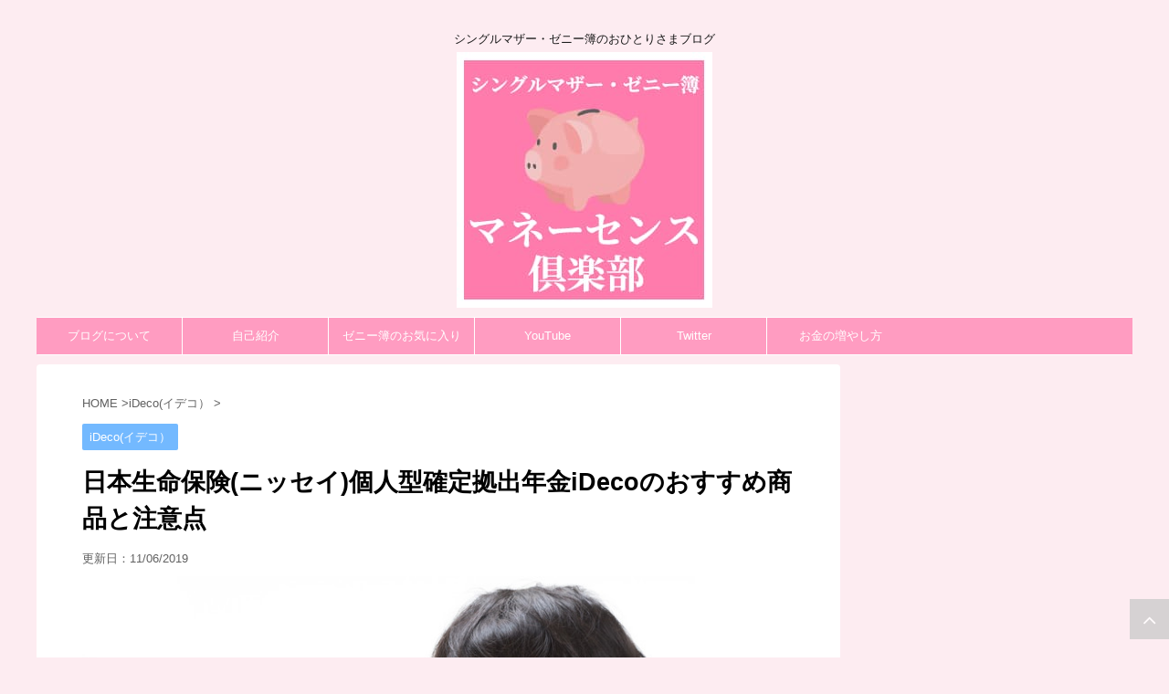

--- FILE ---
content_type: text/html; charset=UTF-8
request_url: https://www.money-sense.club/nissay/
body_size: 13172
content:
﻿<!DOCTYPE html> <!--[if lt IE 7]><html class="ie6" dir="ltr" lang="ja" prefix="og: https://ogp.me/ns#"> <![endif]--> <!--[if IE 7]><html class="i7" dir="ltr" lang="ja" prefix="og: https://ogp.me/ns#"> <![endif]--> <!--[if IE 8]><html class="ie" dir="ltr" lang="ja" prefix="og: https://ogp.me/ns#"> <![endif]--> <!--[if gt IE 8]><!--><html dir="ltr" lang="ja" prefix="og: https://ogp.me/ns#"> <!--<![endif]--><head prefix="og: http://ogp.me/ns# fb: http://ogp.me/ns/fb# article: http://ogp.me/ns/article#">  <script async src="https://www.googletagmanager.com/gtag/js?id=UA-60397167-7"></script> <script>window.dataLayer = window.dataLayer || [];
  function gtag(){dataLayer.push(arguments);}
  gtag('js', new Date());

  gtag('config', 'UA-60397167-7');</script> <meta charset="UTF-8" ><meta name="viewport" content="width=device-width,initial-scale=1.0,user-scalable=no,viewport-fit=cover"><meta name="format-detection" content="telephone=no" ><script data-cfasync="false" id="ao_optimized_gfonts_config">WebFontConfig={google:{families:["Montserrat:400"] },classes:false, events:false, timeout:1500};</script><link rel="alternate" type="application/rss+xml" title="マネーセンス倶楽部 RSS Feed" href="https://www.money-sense.club/feed/" /><link rel="pingback" href="https://www.money-sense.club/xmlrpc.php" > <!--[if lt IE 9]> <script src="https://www.money-sense.club/wp-content/themes/affinger4/js/html5shiv.js"></script> <![endif]--><meta name="description" content="日本生命（ニッセイ）個人型確定拠出年金iDeco（イデコ）で運用する場合は、「DCニッセイ外国株式インデックス」を買いましょう！ インデックス投資信託以外は手数料が高い！ しかも、口座管理費も取られているので手数料だけでかなり損してますよ。" /><meta name="robots" content="max-snippet:-1, max-image-preview:large, max-video-preview:-1" /><meta name="author" content="ゼニー簿"/><link rel="canonical" href="https://www.money-sense.club/nissay/" /><meta name="generator" content="All in One SEO (AIOSEO) 4.9.3" /><meta property="og:locale" content="ja_JP" /><meta property="og:site_name" content="マネーセンス倶楽部" /><meta property="og:type" content="article" /><meta property="og:title" content="日本生命保険(ニッセイ)個人型確定拠出年金iDecoのおすすめ商品と注意点" /><meta property="og:description" content="日本生命（ニッセイ）個人型確定拠出年金iDeco（イデコ）で運用する場合は、「DCニッセイ外国株式インデックス」を買いましょう！ インデックス投資信託以外は手数料が高い！ しかも、口座管理費も取られているので手数料だけでかなり損してますよ。 しかも、口座管理費も取られているので手数料だけでかなり損してますよ。" /><meta property="og:url" content="https://www.money-sense.club/nissay/" /><meta property="fb:app_id" content="195734544225748" /><meta property="fb:admins" content="100014951611040" /><meta property="og:image" content="https://www.money-sense.club/wp-content/uploads/2018/05/ookawa125IMGL3840_TP_V4.jpg" /><meta property="og:image:secure_url" content="https://www.money-sense.club/wp-content/uploads/2018/05/ookawa125IMGL3840_TP_V4.jpg" /><meta property="og:image:width" content="800" /><meta property="og:image:height" content="533" /><meta property="article:published_time" content="2019-01-23T10:55:05+00:00" /><meta property="article:modified_time" content="2019-06-10T23:39:40+00:00" /><meta name="twitter:card" content="summary" /><meta name="twitter:site" content="@MoneySenseClub" /><meta name="twitter:title" content="日本生命保険(ニッセイ)個人型確定拠出年金iDecoのおすすめ商品と注意点" /><meta name="twitter:description" content="日本生命（ニッセイ）個人型確定拠出年金iDeco（イデコ）で運用する場合は、「DCニッセイ外国株式インデックス」を買いましょう！ インデックス投資信託以外は手数料が高い！ しかも、口座管理費も取られているので手数料だけでかなり損してますよ。 しかも、口座管理費も取られているので手数料だけでかなり損してますよ。" /><meta name="twitter:creator" content="@MoneySenseClub" /><meta name="twitter:image" content="https://www.money-sense.club/wp-content/uploads/2018/05/ookawa125IMGL3840_TP_V4.jpg" /> <script type="application/ld+json" class="aioseo-schema">{"@context":"https:\/\/schema.org","@graph":[{"@type":"Article","@id":"https:\/\/www.money-sense.club\/nissay\/#article","name":"\u65e5\u672c\u751f\u547d\u4fdd\u967a(\u30cb\u30c3\u30bb\u30a4)\u500b\u4eba\u578b\u78ba\u5b9a\u62e0\u51fa\u5e74\u91d1iDeco\u306e\u304a\u3059\u3059\u3081\u5546\u54c1\u3068\u6ce8\u610f\u70b9 | \u30de\u30cd\u30fc\u30bb\u30f3\u30b9\u5036\u697d\u90e8","headline":"\u65e5\u672c\u751f\u547d\u4fdd\u967a(\u30cb\u30c3\u30bb\u30a4)\u500b\u4eba\u578b\u78ba\u5b9a\u62e0\u51fa\u5e74\u91d1iDeco\u306e\u304a\u3059\u3059\u3081\u5546\u54c1\u3068\u6ce8\u610f\u70b9","author":{"@id":"https:\/\/www.money-sense.club\/author\/3okuen\/#author"},"publisher":{"@id":"https:\/\/www.money-sense.club\/#person"},"image":{"@type":"ImageObject","url":"https:\/\/www.money-sense.club\/wp-content\/uploads\/2018\/05\/ookawa125IMGL3840_TP_V4.jpg","width":800,"height":533},"datePublished":"2019-01-23T19:55:05+09:00","dateModified":"2019-06-11T08:39:40+09:00","inLanguage":"ja","mainEntityOfPage":{"@id":"https:\/\/www.money-sense.club\/nissay\/#webpage"},"isPartOf":{"@id":"https:\/\/www.money-sense.club\/nissay\/#webpage"},"articleSection":"iDeco(\u30a4\u30c7\u30b3\uff09, \u3044\u3061\u304a\u3057\u8a18\u4e8b"},{"@type":"BreadcrumbList","@id":"https:\/\/www.money-sense.club\/nissay\/#breadcrumblist","itemListElement":[{"@type":"ListItem","@id":"https:\/\/www.money-sense.club#listItem","position":1,"name":"Home","item":"https:\/\/www.money-sense.club","nextItem":{"@type":"ListItem","@id":"https:\/\/www.money-sense.club\/category\/ideco\/#listItem","name":"iDeco(\u30a4\u30c7\u30b3\uff09"}},{"@type":"ListItem","@id":"https:\/\/www.money-sense.club\/category\/ideco\/#listItem","position":2,"name":"iDeco(\u30a4\u30c7\u30b3\uff09","item":"https:\/\/www.money-sense.club\/category\/ideco\/","nextItem":{"@type":"ListItem","@id":"https:\/\/www.money-sense.club\/nissay\/#listItem","name":"\u65e5\u672c\u751f\u547d\u4fdd\u967a(\u30cb\u30c3\u30bb\u30a4)\u500b\u4eba\u578b\u78ba\u5b9a\u62e0\u51fa\u5e74\u91d1iDeco\u306e\u304a\u3059\u3059\u3081\u5546\u54c1\u3068\u6ce8\u610f\u70b9"},"previousItem":{"@type":"ListItem","@id":"https:\/\/www.money-sense.club#listItem","name":"Home"}},{"@type":"ListItem","@id":"https:\/\/www.money-sense.club\/nissay\/#listItem","position":3,"name":"\u65e5\u672c\u751f\u547d\u4fdd\u967a(\u30cb\u30c3\u30bb\u30a4)\u500b\u4eba\u578b\u78ba\u5b9a\u62e0\u51fa\u5e74\u91d1iDeco\u306e\u304a\u3059\u3059\u3081\u5546\u54c1\u3068\u6ce8\u610f\u70b9","previousItem":{"@type":"ListItem","@id":"https:\/\/www.money-sense.club\/category\/ideco\/#listItem","name":"iDeco(\u30a4\u30c7\u30b3\uff09"}}]},{"@type":"Person","@id":"https:\/\/www.money-sense.club\/#person","name":"\u30bc\u30cb\u30fc\u7c3f","image":{"@type":"ImageObject","@id":"https:\/\/www.money-sense.club\/nissay\/#personImage","url":"https:\/\/secure.gravatar.com\/avatar\/6cdfa82b38f0e649a77647f7bd5fb5b8ab18398c17569a9d203042801f8ea637?s=96&d=mm&r=g","width":96,"height":96,"caption":"\u30bc\u30cb\u30fc\u7c3f"},"sameAs":["https:\/\/twitter.com\/MoneySenseClub"]},{"@type":"Person","@id":"https:\/\/www.money-sense.club\/author\/3okuen\/#author","url":"https:\/\/www.money-sense.club\/author\/3okuen\/","name":"\u30bc\u30cb\u30fc\u7c3f","image":{"@type":"ImageObject","@id":"https:\/\/www.money-sense.club\/nissay\/#authorImage","url":"https:\/\/secure.gravatar.com\/avatar\/6cdfa82b38f0e649a77647f7bd5fb5b8ab18398c17569a9d203042801f8ea637?s=96&d=mm&r=g","width":96,"height":96,"caption":"\u30bc\u30cb\u30fc\u7c3f"},"sameAs":["https:\/\/twitter.com\/MoneySenseClub"]},{"@type":"WebPage","@id":"https:\/\/www.money-sense.club\/nissay\/#webpage","url":"https:\/\/www.money-sense.club\/nissay\/","name":"\u65e5\u672c\u751f\u547d\u4fdd\u967a(\u30cb\u30c3\u30bb\u30a4)\u500b\u4eba\u578b\u78ba\u5b9a\u62e0\u51fa\u5e74\u91d1iDeco\u306e\u304a\u3059\u3059\u3081\u5546\u54c1\u3068\u6ce8\u610f\u70b9 | \u30de\u30cd\u30fc\u30bb\u30f3\u30b9\u5036\u697d\u90e8","description":"\u65e5\u672c\u751f\u547d\uff08\u30cb\u30c3\u30bb\u30a4\uff09\u500b\u4eba\u578b\u78ba\u5b9a\u62e0\u51fa\u5e74\u91d1iDeco\uff08\u30a4\u30c7\u30b3\uff09\u3067\u904b\u7528\u3059\u308b\u5834\u5408\u306f\u3001\u300cDC\u30cb\u30c3\u30bb\u30a4\u5916\u56fd\u682a\u5f0f\u30a4\u30f3\u30c7\u30c3\u30af\u30b9\u300d\u3092\u8cb7\u3044\u307e\u3057\u3087\u3046\uff01 \u30a4\u30f3\u30c7\u30c3\u30af\u30b9\u6295\u8cc7\u4fe1\u8a17\u4ee5\u5916\u306f\u624b\u6570\u6599\u304c\u9ad8\u3044\uff01 \u3057\u304b\u3082\u3001\u53e3\u5ea7\u7ba1\u7406\u8cbb\u3082\u53d6\u3089\u308c\u3066\u3044\u308b\u306e\u3067\u624b\u6570\u6599\u3060\u3051\u3067\u304b\u306a\u308a\u640d\u3057\u3066\u307e\u3059\u3088\u3002","inLanguage":"ja","isPartOf":{"@id":"https:\/\/www.money-sense.club\/#website"},"breadcrumb":{"@id":"https:\/\/www.money-sense.club\/nissay\/#breadcrumblist"},"author":{"@id":"https:\/\/www.money-sense.club\/author\/3okuen\/#author"},"creator":{"@id":"https:\/\/www.money-sense.club\/author\/3okuen\/#author"},"image":{"@type":"ImageObject","url":"https:\/\/www.money-sense.club\/wp-content\/uploads\/2018\/05\/ookawa125IMGL3840_TP_V4.jpg","@id":"https:\/\/www.money-sense.club\/nissay\/#mainImage","width":800,"height":533},"primaryImageOfPage":{"@id":"https:\/\/www.money-sense.club\/nissay\/#mainImage"},"datePublished":"2019-01-23T19:55:05+09:00","dateModified":"2019-06-11T08:39:40+09:00"},{"@type":"WebSite","@id":"https:\/\/www.money-sense.club\/#website","url":"https:\/\/www.money-sense.club\/","name":"\u30de\u30cd\u30fc\u30bb\u30f3\u30b9\u5036\u697d\u90e8","description":"\u30b7\u30f3\u30b0\u30eb\u30de\u30b6\u30fc\u30fb\u30bc\u30cb\u30fc\u7c3f\u306e\u304a\u3072\u3068\u308a\u3055\u307e\u30d6\u30ed\u30b0","inLanguage":"ja","publisher":{"@id":"https:\/\/www.money-sense.club\/#person"}}]}</script> <link media="all" href="https://www.money-sense.club/wp-content/cache/autoptimize/css/autoptimize_586d951b8b76d09d5bf8b5ebbea91185.css" rel="stylesheet"><title>日本生命保険(ニッセイ)個人型確定拠出年金iDecoのおすすめ商品と注意点 | マネーセンス倶楽部</title><link rel='dns-prefetch' href='//ajax.googleapis.com' /><link href='https://fonts.gstatic.com' crossorigin='anonymous' rel='preconnect' /><link href='https://ajax.googleapis.com' rel='preconnect' /><link href='https://fonts.googleapis.com' rel='preconnect' /><link rel='stylesheet' id='single2-css' href='https://www.money-sense.club/wp-content/themes/affinger4/st-kanricss.php' type='text/css' media='all' /><link rel='stylesheet' id='single-css' href='https://www.money-sense.club/wp-content/themes/affinger4/st-rankcss.php' type='text/css' media='all' /><link rel='stylesheet' id='st-themecss-css' href='https://www.money-sense.club/wp-content/themes/affinger4/st-themecss-loader.php?ver=6.8.3' type='text/css' media='all' /><link rel="https://api.w.org/" href="https://www.money-sense.club/wp-json/" /><link rel="alternate" title="JSON" type="application/json" href="https://www.money-sense.club/wp-json/wp/v2/posts/6867" /><link rel='shortlink' href='https://www.money-sense.club/?p=6867' /><link rel="alternate" title="oEmbed (JSON)" type="application/json+oembed" href="https://www.money-sense.club/wp-json/oembed/1.0/embed?url=https%3A%2F%2Fwww.money-sense.club%2Fnissay%2F" /><link rel="alternate" title="oEmbed (XML)" type="text/xml+oembed" href="https://www.money-sense.club/wp-json/oembed/1.0/embed?url=https%3A%2F%2Fwww.money-sense.club%2Fnissay%2F&#038;format=xml" /><meta name="robots" content="index, follow" /><link rel="shortcut icon" href="https://www.money-sense.club/wp-content/uploads/2018/06/favicon.ico" ><link rel="apple-touch-icon-precomposed" href="https://www.money-sense.club/wp-content/uploads/2018/06/apple-touch-icon.png" /><meta name="google-site-verification" content="8lkAeI83i9pyMRNVvFLF4kuM23uvUsoL9RhnNFy_z0g"/><link rel="canonical" href="https://www.money-sense.club/nissay/" /> <noscript><style>.lazyload[data-src]{display:none !important;}</style></noscript> <script>(function (i, s, o, g, r, a, m) {
			i['GoogleAnalyticsObject'] = r;
			i[r] = i[r] || function () {
					(i[r].q = i[r].q || []).push(arguments)
				}, i[r].l = 1 * new Date();
			a = s.createElement(o),
				m = s.getElementsByTagName(o)[0];
			a.async = 1;
			a.src = g;
			m.parentNode.insertBefore(a, m)
		})(window, document, 'script', '//www.google-analytics.com/analytics.js', 'ga');

		ga('create', 'UA-60397167-1', 'auto');
		ga('send', 'pageview');</script> <meta name="twitter:card" content="summary_large_image"><meta name="twitter:site" content="@MoneySenseClub"><meta name="twitter:title" content="日本生命保険(ニッセイ)個人型確定拠出年金iDecoのおすすめ商品と注意点"><meta name="twitter:description" content="日本生命（ニッセイ）個人型確定拠出年金iDeco（イデコ）で運用する場合は、「DCニッセイ外国株式イ ..."><meta name="twitter:image" content="https://www.money-sense.club/wp-content/uploads/2018/05/ookawa125IMGL3840_TP_V4.jpg">  <script>jQuery(function(){
    jQuery('.st-btn-open').click(function(){
        jQuery(this).next('.st-slidebox').stop(true, true).slideToggle();
    });
});</script> <script async type="text/javascript" language="javascript">var vc_pid = "884930132";</script><script async type="text/javascript" src="//aml.valuecommerce.com/vcdal.js" async></script> <script data-cfasync="false" id="ao_optimized_gfonts_webfontloader">(function() {var wf = document.createElement('script');wf.src='https://ajax.googleapis.com/ajax/libs/webfont/1/webfont.js';wf.type='text/javascript';wf.async='true';var s=document.getElementsByTagName('script')[0];s.parentNode.insertBefore(wf, s);})();</script></head><body class="wp-singular post-template-default single single-post postid-6867 single-format-standard custom-background wp-theme-affinger4 wp-child-theme-affinger4-child not-front-page" ><div id="st-ami"><div id="wrapper" class=""><div id="wrapper-in"><header id="st-headwide"><div id="headbox-bg"><div class="clearfix" id="headbox"><nav id="s-navi" class="pcnone"><dl class="acordion"><dt class="trigger"><p><span class="op"><i class="fa fa-bars"></i></span></p></dt><dd class="acordion_tree"><div class="menu-%e3%83%88%e3%83%83%e3%83%97-container"><ul id="menu-%e3%83%88%e3%83%83%e3%83%97" class="menu"><li id="menu-item-2441" class="menu-item menu-item-type-post_type menu-item-object-page menu-item-2441"><a href="https://www.money-sense.club/blog/">ブログについて</a></li><li id="menu-item-2439" class="menu-item menu-item-type-post_type menu-item-object-page menu-item-2439"><a href="https://www.money-sense.club/self-intro-2/">自己紹介</a></li><li id="menu-item-22005" class="menu-item menu-item-type-post_type menu-item-object-post menu-item-22005"><a href="https://www.money-sense.club/myfavorite/">ゼニー簿のお気に入り</a></li><li id="menu-item-20340" class="menu-item menu-item-type-custom menu-item-object-custom menu-item-20340"><a href="https://www.youtube.com/channel/UC2FurLZCBXBYH2f8cm0btcw">YouTube</a></li><li id="menu-item-20341" class="menu-item menu-item-type-custom menu-item-object-custom menu-item-20341"><a href="https://twitter.com/MoneySenseClub">Twitter</a></li><li id="menu-item-22007" class="menu-item menu-item-type-taxonomy menu-item-object-category menu-item-22007"><a href="https://www.money-sense.club/category/how_to_get/">お金の増やし方</a></li></ul></div><div class="clear"></div></dd></dl></nav><div id="header-l"><p class="descr sitenametop"> シングルマザー・ゼニー簿のおひとりさまブログ</p><p class="sitename"><a href="https://www.money-sense.club/"> <noscript><img class="sitename-bottom" alt="マネーセンス倶楽部" src="https://www.money-sense.club/wp-content/uploads/2018/07/112.jpg" ></noscript><img class="lazyload sitename-bottom" alt="マネーセンス倶楽部" src='data:image/svg+xml,%3Csvg%20xmlns=%22http://www.w3.org/2000/svg%22%20viewBox=%220%200%20210%20140%22%3E%3C/svg%3E' data-src="https://www.money-sense.club/wp-content/uploads/2018/07/112.jpg" > </a></p></div><div id="header-r" class="smanone"></div></div></div><div id="gazou-wide"><div id="st-menubox"><div id="st-menuwide"><nav class="smanone clearfix"><ul id="menu-%e3%83%88%e3%83%83%e3%83%97-1" class="menu"><li class="menu-item menu-item-type-post_type menu-item-object-page menu-item-2441"><a href="https://www.money-sense.club/blog/">ブログについて</a></li><li class="menu-item menu-item-type-post_type menu-item-object-page menu-item-2439"><a href="https://www.money-sense.club/self-intro-2/">自己紹介</a></li><li class="menu-item menu-item-type-post_type menu-item-object-post menu-item-22005"><a href="https://www.money-sense.club/myfavorite/">ゼニー簿のお気に入り</a></li><li class="menu-item menu-item-type-custom menu-item-object-custom menu-item-20340"><a href="https://www.youtube.com/channel/UC2FurLZCBXBYH2f8cm0btcw">YouTube</a></li><li class="menu-item menu-item-type-custom menu-item-object-custom menu-item-20341"><a href="https://twitter.com/MoneySenseClub">Twitter</a></li><li class="menu-item menu-item-type-taxonomy menu-item-object-category menu-item-22007"><a href="https://www.money-sense.club/category/how_to_get/">お金の増やし方</a></li></ul></nav></div></div></div></header><div id="content-w"><div id="content" class="clearfix"><div id="contentInner"><main><article><div id="post-6867" class="st-post post-6867 post type-post status-publish format-standard has-post-thumbnail hentry category-ideco tag-tg-ichiosi"><div id="breadcrumb"><ol itemscope itemtype="http://schema.org/BreadcrumbList"><li itemprop="itemListElement" itemscope
 itemtype="http://schema.org/ListItem"><a href="https://www.money-sense.club" itemprop="item"><span itemprop="name">HOME</span></a> ><meta itemprop="position" content="1" /></li><li itemprop="itemListElement" itemscope
 itemtype="http://schema.org/ListItem"><a href="https://www.money-sense.club/category/ideco/" itemprop="item"> <span itemprop="name">iDeco(イデコ）</span> </a> &gt;<meta itemprop="position" content="2" /></li></ol></div><p class="st-catgroup"> <a href="https://www.money-sense.club/category/ideco/" title="View all posts in iDeco(イデコ）" rel="category tag"><span class="catname st-catid108">iDeco(イデコ）</span></a></p><h1 class="entry-title">日本生命保険(ニッセイ)個人型確定拠出年金iDecoのおすすめ商品と注意点</h1><div class="blogbox "><p><span class="kdate"> 更新日：<time class="updated" datetime="2019-06-11T08:39:40+0900">11/06/2019</time> </span></p></div><div class="mainbox"><div id="nocopy" oncontextmenu="return false" onMouseDown="return false;" style="-moz-user-select: none; -khtml-user-select: none; user-select: none;-webkit-touch-callout:none; -webkit-user-select:none;"><div class="entry-content"><p><img fetchpriority="high" decoding="async" class="size-full wp-image-10450 aligncenter lazyload" src="[data-uri]" alt="" width="800" height="533"   data-src="https://www.money-sense.club/wp-content/uploads/2018/05/ookawa125IMGL3840_TP_V4.jpg" data-srcset="https://www.money-sense.club/wp-content/uploads/2018/05/ookawa125IMGL3840_TP_V4.jpg 800w, https://www.money-sense.club/wp-content/uploads/2018/05/ookawa125IMGL3840_TP_V4-300x200.jpg 300w, https://www.money-sense.club/wp-content/uploads/2018/05/ookawa125IMGL3840_TP_V4-580x386.jpg 580w, https://www.money-sense.club/wp-content/uploads/2018/05/ookawa125IMGL3840_TP_V4-768x512.jpg 768w" data-sizes="auto" data-eio-rwidth="800" data-eio-rheight="533" /><noscript><img fetchpriority="high" decoding="async" class="size-full wp-image-10450 aligncenter" src="https://www.money-sense.club/wp-content/uploads/2018/05/ookawa125IMGL3840_TP_V4.jpg" alt="" width="800" height="533" srcset="https://www.money-sense.club/wp-content/uploads/2018/05/ookawa125IMGL3840_TP_V4.jpg 800w, https://www.money-sense.club/wp-content/uploads/2018/05/ookawa125IMGL3840_TP_V4-300x200.jpg 300w, https://www.money-sense.club/wp-content/uploads/2018/05/ookawa125IMGL3840_TP_V4-580x386.jpg 580w, https://www.money-sense.club/wp-content/uploads/2018/05/ookawa125IMGL3840_TP_V4-768x512.jpg 768w" sizes="(max-width: 800px) 100vw, 800px" data-eio="l" /></noscript>日本生命（ニッセイ）個人型確定拠出年金iDeco（イデコ）で運用する場合は、「DCニッセイ外国株式インデックス」を買いましょう！</p><p>インデックス投資信託以外は手数料が高い！</p><p>しかも、口座管理費も取られているので手数料だけでかなり損してますよ。</p><h2>日本生命（ニッセイ）おすすめ投資信託</h2><p>日本生命（ニッセイ）個人型確定拠出年金iDeco（イデコ）の投資信託でおすすめできる商品は下記1つだけです。（少なっ！</p><table width="573"><tbody><tr><td width="92">種類</td><td width="285">商品名</td><td width="95">信託報酬</td></tr><tr><td>先進国株</td><td>DCニッセイ外国株式インデックス</td><td>0.189％</td></tr></tbody></table><h3>買っていいのは、ＤＣニッセイ外国株式インデックスだけ！</h3><p>先進国株インデックス投資信託の「ＤＣニッセイ外国株式インデックス」はすべての年代におすすめできる投資信託です。</p><p>信託報酬もまずまず0.189％と低コストといえる水準です。</p><p>最安ではないが、高くはない。</p><p>日本生命（ニッセイ）で個人型確定拠出年金iDeco（イデコ）をやるなら、この「ＤＣニッセイ外国株式インデックス」100%配分にしておけば間違いないでしょう。</p><p>というか、この「ＤＣニッセイ外国株式インデックス」以外は買わないで下さい。（笑</p> <script async src="//pagead2.googlesyndication.com/pagead/js/adsbygoogle.js"></script> <ins class="adsbygoogle"
 style="display:block; text-align:center;"
 data-ad-layout="in-article"
 data-ad-format="fluid"
 data-ad-client="ca-pub-9152691192453974"
 data-ad-slot="4021921282"></ins> <script>(adsbygoogle = window.adsbygoogle || []).push({});</script><h2>日本生命保険（ニッセイ）の投資信託は、手数料が高い！</h2><p>投資信託を購入すると「信託報酬」言われる手数料がかかります。</p><p>日本生命（ニッセイ）の個人型確定拠出年金iDeco（イデコ）で購入できる投資信託は、この信託報酬が高い。</p><p>「ＤＣニッセイ外国株式インデックス」以外の投資信託はおすすめできるレベルの信託報酬ではありません。</p><p>残念ながら・・・。</p><h3>高い信託報酬が利益を圧迫する</h3><p>たとえコンマ数%でも、信託報酬が高いというのは利益を圧迫します。</p><p>個人型確定拠出年金iDeco（イデコ）のように60歳までと投資期間が長い場合、特に信託報酬の低さが大切になります。</p><p>下記は、「信託報酬0.15％」というわずかな差が30年後では、どれ位利益を圧迫するかを表したものです。</p><p><noscript><img decoding="async" class="size-full wp-image-10802 aligncenter" src="https://www.money-sense.club/wp-content/uploads/2018/05/9949a2fa8dd5026ae4175fa91b6a2c84.jpg" alt="" width="800" height="694" srcset="https://www.money-sense.club/wp-content/uploads/2018/05/9949a2fa8dd5026ae4175fa91b6a2c84.jpg 800w, https://www.money-sense.club/wp-content/uploads/2018/05/9949a2fa8dd5026ae4175fa91b6a2c84-300x260.jpg 300w, https://www.money-sense.club/wp-content/uploads/2018/05/9949a2fa8dd5026ae4175fa91b6a2c84-580x503.jpg 580w, https://www.money-sense.club/wp-content/uploads/2018/05/9949a2fa8dd5026ae4175fa91b6a2c84-768x666.jpg 768w" sizes="(max-width: 800px) 100vw, 800px" /></noscript><img decoding="async" class="lazyload size-full wp-image-10802 aligncenter" src='data:image/svg+xml,%3Csvg%20xmlns=%22http://www.w3.org/2000/svg%22%20viewBox=%220%200%20800%20694%22%3E%3C/svg%3E' data-src="https://www.money-sense.club/wp-content/uploads/2018/05/9949a2fa8dd5026ae4175fa91b6a2c84.jpg" alt="" width="800" height="694" data-srcset="https://www.money-sense.club/wp-content/uploads/2018/05/9949a2fa8dd5026ae4175fa91b6a2c84.jpg 800w, https://www.money-sense.club/wp-content/uploads/2018/05/9949a2fa8dd5026ae4175fa91b6a2c84-300x260.jpg 300w, https://www.money-sense.club/wp-content/uploads/2018/05/9949a2fa8dd5026ae4175fa91b6a2c84-580x503.jpg 580w, https://www.money-sense.club/wp-content/uploads/2018/05/9949a2fa8dd5026ae4175fa91b6a2c84-768x666.jpg 768w" data-sizes="(max-width: 800px) 100vw, 800px" /></p><p>たった0.15％でもバカに出来ないことが分かります。</p><p>約20万近くの利益差がでるんですからね。</p><p>バカらしくないですか？</p><p>そして、残念ながら日本生命（ニッセイ）で扱っている投資信託は全体的に信託報酬が高いものばかりです。</p><p>日本生命（ニッセイ）で個人型確定拠出年金iDeco（イデコ）を続けるなら、100%配分のポートフォリオで「ＤＣニッセイ外国株式インデックス」を購入しておきましょう。</p><p>他の投資信託は絶対に買わないように。</p><h2>日本生命保険（ニッセイ）は口座管理費も高い</h2><p>余計なお世話かもしれませんが、日本生命保険は口座管理費も高いです。</p><p>毎月、480円の口座管理費を支払っています。</p><div class="yellowbox"><ol><li><span style="color: #ff0000;">日本生命保険　313円</span></li><li>国民年金基金連合会　103円</li><li>事務委託先金融機関　64円</li></ol></div><p>どの金融機関でも口座維持には167円はかかりますが、金融機関が取る手数料を「無料」にしている金融機関も出てきています。</p><p>毎月313円の手数料が30年でどれだけのコストになるか考えてみて下さい。</p><p><noscript><img decoding="async" class="size-full wp-image-10819 aligncenter" src="https://www.money-sense.club/wp-content/uploads/2018/05/5ef524a7ab8faba2362ab5e37dc0effe.jpg" alt="" width="800" height="687" srcset="https://www.money-sense.club/wp-content/uploads/2018/05/5ef524a7ab8faba2362ab5e37dc0effe.jpg 800w, https://www.money-sense.club/wp-content/uploads/2018/05/5ef524a7ab8faba2362ab5e37dc0effe-300x258.jpg 300w, https://www.money-sense.club/wp-content/uploads/2018/05/5ef524a7ab8faba2362ab5e37dc0effe-580x498.jpg 580w, https://www.money-sense.club/wp-content/uploads/2018/05/5ef524a7ab8faba2362ab5e37dc0effe-768x660.jpg 768w" sizes="(max-width: 800px) 100vw, 800px" /></noscript><img decoding="async" class="lazyload size-full wp-image-10819 aligncenter" src='data:image/svg+xml,%3Csvg%20xmlns=%22http://www.w3.org/2000/svg%22%20viewBox=%220%200%20800%20687%22%3E%3C/svg%3E' data-src="https://www.money-sense.club/wp-content/uploads/2018/05/5ef524a7ab8faba2362ab5e37dc0effe.jpg" alt="" width="800" height="687" data-srcset="https://www.money-sense.club/wp-content/uploads/2018/05/5ef524a7ab8faba2362ab5e37dc0effe.jpg 800w, https://www.money-sense.club/wp-content/uploads/2018/05/5ef524a7ab8faba2362ab5e37dc0effe-300x258.jpg 300w, https://www.money-sense.club/wp-content/uploads/2018/05/5ef524a7ab8faba2362ab5e37dc0effe-580x498.jpg 580w, https://www.money-sense.club/wp-content/uploads/2018/05/5ef524a7ab8faba2362ab5e37dc0effe-768x660.jpg 768w" data-sizes="(max-width: 800px) 100vw, 800px" /></p><p>口座管理費だけで10万以上の利益が減るということです。</p><p>実際は10万以上が投資に回せなかったのですから、もっと損失になるのです。</p> <script async src="//pagead2.googlesyndication.com/pagead/js/adsbygoogle.js"></script> <ins class="adsbygoogle"
 style="display:block; text-align:center;"
 data-ad-layout="in-article"
 data-ad-format="fluid"
 data-ad-client="ca-pub-9152691192453974"
 data-ad-slot="2663966955"></ins> <script>(adsbygoogle = window.adsbygoogle || []).push({});</script><h2>個人型確定拠出年金iDeco（イデコ）は変更できます！</h2><p>個人型確定拠出年金iDeco（イデコ）は「移管」といって変更できます。</p><p>日本生命保険に特別な恩義がないなら、今すぐ「移管」すべきです。</p><p>金融機関の変更の手続きは、日本生命保険に連絡する必要はありません。</p><p>新しく口座をひらく金融機関に書類を送るだけなので、保険屋のおばちゃん（お姉さん？）に気を使う必要もない！</p><p>すぐに変更手続きをしましょう！</p><p>年金以外に、2000万は自分で用意しようといわれているような時代です。</p><p>毎月の数百円が、老後を左右しますよ。</p><p class="memomark"><a href="https://www.money-sense.club/ideco-12/">途中で証券会社を変更したい！?確定拠出年金iDeco(イデコ)の運用機関の移管リスクについて</a></p></div></div><div class="adbox"><div style="padding-top:10px;"></div></div><div class="kizi-under-box"><div class="textwidget"><p><script async src="//pagead2.googlesyndication.com/pagead/js/adsbygoogle.js"></script><br /> <ins class="adsbygoogle" style="display: block;" data-ad-format="autorelaxed" data-ad-client="ca-pub-9152691192453974" data-ad-slot="2059930446"></ins><br /> <script>(adsbygoogle = window.adsbygoogle || []).push({});</script></p></div></div></div><p class="tagst"> <i class="fa fa-folder-open-o" aria-hidden="true"></i>-<a href="https://www.money-sense.club/category/ideco/" rel="category tag">iDeco(イデコ）</a><br/> <i class="fa fa-tags"></i>-<a href="https://www.money-sense.club/tag/tg-ichiosi/" rel="tag">いちおし記事</a></p><aside><p class="author" style="display:none;"><a href="https://www.money-sense.club/author/3okuen/" title="ゼニー簿" class="vcard author"><span class="fn">author</span></a></p><hr class="hrcss" /><div id="comments"><div id="respond" class="comment-respond"><h3 id="reply-title" class="comment-reply-title">comment <small><a rel="nofollow" id="cancel-comment-reply-link" href="/nissay/#respond" style="display:none;">コメントをキャンセル</a></small></h3><form action="https://www.money-sense.club/wp-comments-post.php" method="post" id="commentform" class="comment-form"><p class="comment-notes"><span id="email-notes">メールアドレスが公開されることはありません。</span> <span class="required-field-message"><span class="required">※</span> が付いている欄は必須項目です</span></p><p class="comment-form-comment"><label for="comment">コメント <span class="required">※</span></label><textarea id="comment" name="comment" cols="45" rows="8" maxlength="65525" required="required"></textarea></p><p class="comment-form-author"><label for="author">名前 <span class="required">※</span></label> <input id="author" name="author" type="text" value="" size="30" maxlength="245" autocomplete="name" required="required" /></p><p class="comment-form-email"><label for="email">メール <span class="required">※</span></label> <input id="email" name="email" type="text" value="" size="30" maxlength="100" aria-describedby="email-notes" autocomplete="email" required="required" /></p><p class="comment-form-url"><label for="url">サイト</label> <input id="url" name="url" type="text" value="" size="30" maxlength="200" autocomplete="url" /></p><p class="comment-form-cookies-consent"><input id="wp-comment-cookies-consent" name="wp-comment-cookies-consent" type="checkbox" value="yes" /> <label for="wp-comment-cookies-consent">次回のコメントで使用するためブラウザーに自分の名前、メールアドレス、サイトを保存する。</label></p><p class="form-submit"><input name="submit" type="submit" id="submit" class="submit" value="コメントを送る" /> <input type='hidden' name='comment_post_ID' value='6867' id='comment_post_ID' /> <input type='hidden' name='comment_parent' id='comment_parent' value='0' /></p></form></div></div><h4 class="point"><span class="point-in">関連記事</span></h4><div class="kanren "><dl class="clearfix"><dt><a href="https://www.money-sense.club/ideco-9/"> <noscript><img width="150" height="150" src="https://www.money-sense.club/wp-content/uploads/2018/01/4d12ec05b6a027a1603ab0d5f2203d73-150x150.jpg" class="attachment-thumbnail size-thumbnail wp-post-image" alt="" decoding="async" srcset="https://www.money-sense.club/wp-content/uploads/2018/01/4d12ec05b6a027a1603ab0d5f2203d73-150x150.jpg 150w, https://www.money-sense.club/wp-content/uploads/2018/01/4d12ec05b6a027a1603ab0d5f2203d73-100x100.jpg 100w, https://www.money-sense.club/wp-content/uploads/2018/01/4d12ec05b6a027a1603ab0d5f2203d73-120x120.jpg 120w, https://www.money-sense.club/wp-content/uploads/2018/01/4d12ec05b6a027a1603ab0d5f2203d73-160x160.jpg 160w, https://www.money-sense.club/wp-content/uploads/2018/01/4d12ec05b6a027a1603ab0d5f2203d73-320x320.jpg 320w" sizes="(max-width: 150px) 100vw, 150px" /></noscript><img width="150" height="150" src='data:image/svg+xml,%3Csvg%20xmlns=%22http://www.w3.org/2000/svg%22%20viewBox=%220%200%20150%20150%22%3E%3C/svg%3E' data-src="https://www.money-sense.club/wp-content/uploads/2018/01/4d12ec05b6a027a1603ab0d5f2203d73-150x150.jpg" class="lazyload attachment-thumbnail size-thumbnail wp-post-image" alt="" decoding="async" data-srcset="https://www.money-sense.club/wp-content/uploads/2018/01/4d12ec05b6a027a1603ab0d5f2203d73-150x150.jpg 150w, https://www.money-sense.club/wp-content/uploads/2018/01/4d12ec05b6a027a1603ab0d5f2203d73-100x100.jpg 100w, https://www.money-sense.club/wp-content/uploads/2018/01/4d12ec05b6a027a1603ab0d5f2203d73-120x120.jpg 120w, https://www.money-sense.club/wp-content/uploads/2018/01/4d12ec05b6a027a1603ab0d5f2203d73-160x160.jpg 160w, https://www.money-sense.club/wp-content/uploads/2018/01/4d12ec05b6a027a1603ab0d5f2203d73-320x320.jpg 320w" data-sizes="(max-width: 150px) 100vw, 150px" /> </a></dt><dd><p class="st-catgroup itiran-category"> <a href="https://www.money-sense.club/category/ideco/" title="View all posts in iDeco(イデコ）" rel="category tag"><span class="catname st-catid108">iDeco(イデコ）</span></a></p><h5 class="kanren-t"> <a href="https://www.money-sense.club/ideco-9/"> 50代でも遅くない確定拠出年金iDeco(イデコ)運用戦略！ </a></h5><div class="smanone"><p>50代のイデコでの運用方法は他の年代とは全く違います！ 50代から個人型確定拠出年金iDeco（イデ ...</p></div></dd></dl><dl class="clearfix"><dt><a href="https://www.money-sense.club/ideco-13/"> <noscript><img width="150" height="150" src="https://www.money-sense.club/wp-content/uploads/2017/01/nenkin-150x150.jpg" class="attachment-thumbnail size-thumbnail wp-post-image" alt="確定拠出年金iDeco(イデコ）は年金だから60まで引き出せない" decoding="async" srcset="https://www.money-sense.club/wp-content/uploads/2017/01/nenkin-150x150.jpg 150w, https://www.money-sense.club/wp-content/uploads/2017/01/nenkin-100x100.jpg 100w, https://www.money-sense.club/wp-content/uploads/2017/01/nenkin-120x120.jpg 120w, https://www.money-sense.club/wp-content/uploads/2017/01/nenkin-160x160.jpg 160w, https://www.money-sense.club/wp-content/uploads/2017/01/nenkin-320x320.jpg 320w" sizes="(max-width: 150px) 100vw, 150px" /></noscript><img width="150" height="150" src='data:image/svg+xml,%3Csvg%20xmlns=%22http://www.w3.org/2000/svg%22%20viewBox=%220%200%20150%20150%22%3E%3C/svg%3E' data-src="https://www.money-sense.club/wp-content/uploads/2017/01/nenkin-150x150.jpg" class="lazyload attachment-thumbnail size-thumbnail wp-post-image" alt="確定拠出年金iDeco(イデコ）は年金だから60まで引き出せない" decoding="async" data-srcset="https://www.money-sense.club/wp-content/uploads/2017/01/nenkin-150x150.jpg 150w, https://www.money-sense.club/wp-content/uploads/2017/01/nenkin-100x100.jpg 100w, https://www.money-sense.club/wp-content/uploads/2017/01/nenkin-120x120.jpg 120w, https://www.money-sense.club/wp-content/uploads/2017/01/nenkin-160x160.jpg 160w, https://www.money-sense.club/wp-content/uploads/2017/01/nenkin-320x320.jpg 320w" data-sizes="(max-width: 150px) 100vw, 150px" /> </a></dt><dd><p class="st-catgroup itiran-category"> <a href="https://www.money-sense.club/category/ideco/" title="View all posts in iDeco(イデコ）" rel="category tag"><span class="catname st-catid108">iDeco(イデコ）</span></a></p><h5 class="kanren-t"> <a href="https://www.money-sense.club/ideco-13/"> 個人型確定拠出年金iDeco(イデコ）と個人年金の併用するべきですか？ </a></h5><div class="smanone"><p>「個人年金より、個人型確定拠出年金iDeco(イデコ）のほうが得」だと聞いた。 個人型確定拠出年金i ...</p></div></dd></dl><dl class="clearfix"><dt><a href="https://www.money-sense.club/ideco-28/"> <noscript><img width="150" height="150" src="https://www.money-sense.club/wp-content/uploads/2018/01/74e3b8ee00cb35feef211ebdc8c76796_s-150x150.jpg" class="attachment-thumbnail size-thumbnail wp-post-image" alt="" decoding="async" srcset="https://www.money-sense.club/wp-content/uploads/2018/01/74e3b8ee00cb35feef211ebdc8c76796_s-150x150.jpg 150w, https://www.money-sense.club/wp-content/uploads/2018/01/74e3b8ee00cb35feef211ebdc8c76796_s-100x100.jpg 100w, https://www.money-sense.club/wp-content/uploads/2018/01/74e3b8ee00cb35feef211ebdc8c76796_s-120x120.jpg 120w, https://www.money-sense.club/wp-content/uploads/2018/01/74e3b8ee00cb35feef211ebdc8c76796_s-160x160.jpg 160w, https://www.money-sense.club/wp-content/uploads/2018/01/74e3b8ee00cb35feef211ebdc8c76796_s-320x320.jpg 320w" sizes="(max-width: 150px) 100vw, 150px" /></noscript><img width="150" height="150" src='data:image/svg+xml,%3Csvg%20xmlns=%22http://www.w3.org/2000/svg%22%20viewBox=%220%200%20150%20150%22%3E%3C/svg%3E' data-src="https://www.money-sense.club/wp-content/uploads/2018/01/74e3b8ee00cb35feef211ebdc8c76796_s-150x150.jpg" class="lazyload attachment-thumbnail size-thumbnail wp-post-image" alt="" decoding="async" data-srcset="https://www.money-sense.club/wp-content/uploads/2018/01/74e3b8ee00cb35feef211ebdc8c76796_s-150x150.jpg 150w, https://www.money-sense.club/wp-content/uploads/2018/01/74e3b8ee00cb35feef211ebdc8c76796_s-100x100.jpg 100w, https://www.money-sense.club/wp-content/uploads/2018/01/74e3b8ee00cb35feef211ebdc8c76796_s-120x120.jpg 120w, https://www.money-sense.club/wp-content/uploads/2018/01/74e3b8ee00cb35feef211ebdc8c76796_s-160x160.jpg 160w, https://www.money-sense.club/wp-content/uploads/2018/01/74e3b8ee00cb35feef211ebdc8c76796_s-320x320.jpg 320w" data-sizes="(max-width: 150px) 100vw, 150px" /> </a></dt><dd><p class="st-catgroup itiran-category"> <a href="https://www.money-sense.club/category/ideco/" title="View all posts in iDeco(イデコ）" rel="category tag"><span class="catname st-catid108">iDeco(イデコ）</span></a></p><h5 class="kanren-t"> <a href="https://www.money-sense.club/ideco-28/"> 60歳で株価暴落なら、個人型確定拠出年金iDeco（イデコ）の受け取り年齢を遅らせろ！ </a></h5><div class="smanone"><p>60歳の時に、リーマンショック級の株価暴落が起こったらどうするか？ 個人型確定拠出年金iDeco（イ ...</p></div></dd></dl><dl class="clearfix"><dt><a href="https://www.money-sense.club/ideco-16/"> <noscript><img width="150" height="150" src="https://www.money-sense.club/wp-content/uploads/2017/09/816a44047318c9ed90eeb40eab8dcfd7-150x150.jpg" class="attachment-thumbnail size-thumbnail wp-post-image" alt="確定拠出年金iDeco「元本保証」のリスクとおすすめ商品" decoding="async" srcset="https://www.money-sense.club/wp-content/uploads/2017/09/816a44047318c9ed90eeb40eab8dcfd7-150x150.jpg 150w, https://www.money-sense.club/wp-content/uploads/2017/09/816a44047318c9ed90eeb40eab8dcfd7-100x100.jpg 100w, https://www.money-sense.club/wp-content/uploads/2017/09/816a44047318c9ed90eeb40eab8dcfd7-120x120.jpg 120w, https://www.money-sense.club/wp-content/uploads/2017/09/816a44047318c9ed90eeb40eab8dcfd7-160x160.jpg 160w, https://www.money-sense.club/wp-content/uploads/2017/09/816a44047318c9ed90eeb40eab8dcfd7-320x320.jpg 320w" sizes="(max-width: 150px) 100vw, 150px" /></noscript><img width="150" height="150" src='data:image/svg+xml,%3Csvg%20xmlns=%22http://www.w3.org/2000/svg%22%20viewBox=%220%200%20150%20150%22%3E%3C/svg%3E' data-src="https://www.money-sense.club/wp-content/uploads/2017/09/816a44047318c9ed90eeb40eab8dcfd7-150x150.jpg" class="lazyload attachment-thumbnail size-thumbnail wp-post-image" alt="確定拠出年金iDeco「元本保証」のリスクとおすすめ商品" decoding="async" data-srcset="https://www.money-sense.club/wp-content/uploads/2017/09/816a44047318c9ed90eeb40eab8dcfd7-150x150.jpg 150w, https://www.money-sense.club/wp-content/uploads/2017/09/816a44047318c9ed90eeb40eab8dcfd7-100x100.jpg 100w, https://www.money-sense.club/wp-content/uploads/2017/09/816a44047318c9ed90eeb40eab8dcfd7-120x120.jpg 120w, https://www.money-sense.club/wp-content/uploads/2017/09/816a44047318c9ed90eeb40eab8dcfd7-160x160.jpg 160w, https://www.money-sense.club/wp-content/uploads/2017/09/816a44047318c9ed90eeb40eab8dcfd7-320x320.jpg 320w" data-sizes="(max-width: 150px) 100vw, 150px" /> </a></dt><dd><p class="st-catgroup itiran-category"> <a href="https://www.money-sense.club/category/ideco/" title="View all posts in iDeco(イデコ）" rel="category tag"><span class="catname st-catid108">iDeco(イデコ）</span></a></p><h5 class="kanren-t"> <a href="https://www.money-sense.club/ideco-16/"> 確定拠出年金iDeco「元本保証」こそ危険？驚きの４つのデメリット </a></h5><div class="smanone"><p>個人型確定拠出年金iDeco（イデコ）の「定期預金」も銀行の定期預金とあわせて、1000万円までしか ...</p></div></dd></dl><dl class="clearfix"><dt><a href="https://www.money-sense.club/ideco-14/"> <noscript><img width="150" height="150" src="https://www.money-sense.club/wp-content/uploads/2017/09/c60f28c6aedf028120b04d041ff15ac9-150x150.jpg" class="attachment-thumbnail size-thumbnail wp-post-image" alt="20代・30代の個人型確定拠出年金加入メリットとおすすめポートフォリオ" decoding="async" srcset="https://www.money-sense.club/wp-content/uploads/2017/09/c60f28c6aedf028120b04d041ff15ac9-150x150.jpg 150w, https://www.money-sense.club/wp-content/uploads/2017/09/c60f28c6aedf028120b04d041ff15ac9-100x100.jpg 100w, https://www.money-sense.club/wp-content/uploads/2017/09/c60f28c6aedf028120b04d041ff15ac9-120x120.jpg 120w, https://www.money-sense.club/wp-content/uploads/2017/09/c60f28c6aedf028120b04d041ff15ac9-160x160.jpg 160w, https://www.money-sense.club/wp-content/uploads/2017/09/c60f28c6aedf028120b04d041ff15ac9-320x320.jpg 320w" sizes="(max-width: 150px) 100vw, 150px" /></noscript><img width="150" height="150" src='data:image/svg+xml,%3Csvg%20xmlns=%22http://www.w3.org/2000/svg%22%20viewBox=%220%200%20150%20150%22%3E%3C/svg%3E' data-src="https://www.money-sense.club/wp-content/uploads/2017/09/c60f28c6aedf028120b04d041ff15ac9-150x150.jpg" class="lazyload attachment-thumbnail size-thumbnail wp-post-image" alt="20代・30代の個人型確定拠出年金加入メリットとおすすめポートフォリオ" decoding="async" data-srcset="https://www.money-sense.club/wp-content/uploads/2017/09/c60f28c6aedf028120b04d041ff15ac9-150x150.jpg 150w, https://www.money-sense.club/wp-content/uploads/2017/09/c60f28c6aedf028120b04d041ff15ac9-100x100.jpg 100w, https://www.money-sense.club/wp-content/uploads/2017/09/c60f28c6aedf028120b04d041ff15ac9-120x120.jpg 120w, https://www.money-sense.club/wp-content/uploads/2017/09/c60f28c6aedf028120b04d041ff15ac9-160x160.jpg 160w, https://www.money-sense.club/wp-content/uploads/2017/09/c60f28c6aedf028120b04d041ff15ac9-320x320.jpg 320w" data-sizes="(max-width: 150px) 100vw, 150px" /> </a></dt><dd><p class="st-catgroup itiran-category"> <a href="https://www.money-sense.club/category/ideco/" title="View all posts in iDeco(イデコ）" rel="category tag"><span class="catname st-catid108">iDeco(イデコ）</span></a></p><h5 class="kanren-t"> <a href="https://www.money-sense.club/ideco-14/"> 経済を信じろ！20代 30代の個人型確定拠出年金iDecoの配分は「100%株式」で勝負！ </a></h5><div class="smanone"><p>個人型確定拠出年金iDeco（イデコ）は「年金」です。 当然、20代 30代のiDeco（イデコ）運 ...</p></div></dd></dl></div><div class="p-navi clearfix"><dl><dt>PREV</dt><dd> <a href="https://www.money-sense.club/ideco-4/">個人型確定拠出年金の解約はできない！「解約したい」人への２つの提案</a></dd><dt>NEXT</dt><dd> <a href="https://www.money-sense.club/kids_bicycle/">子供の自転車サイズの選び方とおすすめの買い替え時期</a></dd></dl></div></aside></div></article></main></div><div id="side"><aside><div class="side-topad"><div class="ad"><div class="textwidget"><p><script async src="https://pagead2.googlesyndication.com/pagead/js/adsbygoogle.js"></script><br /> <br /> <ins class="adsbygoogle"
 style="display:block"
 data-ad-client="ca-pub-9152691192453974"
 data-ad-slot="2208726841"
 data-ad-format="auto"></ins><br /> <script>(adsbygoogle = window.adsbygoogle || []).push({});</script></p></div></div><div class="ad"><div id="search"><form method="get" id="searchform" action="https://www.money-sense.club/"> <label class="hidden" for="s"> </label> <input type="text" placeholder="検索するテキストを入力" value="" name="s" id="s" /> <input type="image" src="https://www.money-sense.club/wp-content/themes/affinger4/images/search.png" alt="検索" id="searchsubmit" /></form></div></div><div class="ad"><div class="st-author-box st-author-master"><div id="st-tab-box" class="clearfix"><div class="active"><dl><dt> <noscript><img alt='' src='https://secure.gravatar.com/avatar/6cdfa82b38f0e649a77647f7bd5fb5b8ab18398c17569a9d203042801f8ea637?s=80&#038;d=mm&#038;r=g' srcset='https://secure.gravatar.com/avatar/6cdfa82b38f0e649a77647f7bd5fb5b8ab18398c17569a9d203042801f8ea637?s=160&#038;d=mm&#038;r=g 2x' class='avatar avatar-80 photo' height='80' width='80' decoding='async'/></noscript><img alt='' src='data:image/svg+xml,%3Csvg%20xmlns=%22http://www.w3.org/2000/svg%22%20viewBox=%220%200%2080%2080%22%3E%3C/svg%3E' data-src='https://secure.gravatar.com/avatar/6cdfa82b38f0e649a77647f7bd5fb5b8ab18398c17569a9d203042801f8ea637?s=80&#038;d=mm&#038;r=g' data-srcset='https://secure.gravatar.com/avatar/6cdfa82b38f0e649a77647f7bd5fb5b8ab18398c17569a9d203042801f8ea637?s=160&#038;d=mm&#038;r=g 2x' class='lazyload avatar avatar-80 photo' height='80' width='80' decoding='async'/></dt><dd><p class="st-author-nickname">シングルマザー・ゼニー簿</p><p class="st-author-description">億り人になり47歳（2020年)でFIRE。現在は中学生と大学生の娘二人を持つシングルマザーです。
2025年までは女性が強く生きていくためのヒントになるように節約・貯金・投資のブログを運営していましたが、資産が増えるにつれてお金に関することにはあまり興味がなくなる日々。
第2のブログとして「ひとりで生きて、ひとりで死ぬ」を目標にブログを書いていきます</p><p class="st-author-sns"> <a rel="nofollow" class="st-author-twitter" href="https://twitter.com/MoneySenseClub"><i class="fa fa-twitter-square" aria-hidden="true"></i></a></p></dd></dl></div></div></div></div><div class="ad"><p class="st-widgets-title">カテゴリー</p><ul><li class="cat-item cat-item-108"><a href="https://www.money-sense.club/category/ideco/">iDeco(イデコ）</a></li><li class="cat-item cat-item-39"><a href="https://www.money-sense.club/category/ipo/">IPO</a></li><li class="cat-item cat-item-529"><a href="https://www.money-sense.club/category/how_to_get/">ゼニー簿のお金の増やし方</a></li><li class="cat-item cat-item-8"><a href="https://www.money-sense.club/category/self-intro/">ゼニー簿のこと</a></li><li class="cat-item cat-item-750"><a href="https://www.money-sense.club/category/divorce/">ゼニー簿の離婚経験談</a></li><li class="cat-item cat-item-763"><a href="https://www.money-sense.club/category/%e3%83%aa%e3%82%bf%e3%82%a4%e3%82%a2%e5%be%8c%e3%81%ae%e7%94%9f%e6%b4%bb/">リタイア後の生活</a></li><li class="cat-item cat-item-764"><a href="https://www.money-sense.club/category/%e5%81%a5%e5%ba%b7%e7%ac%ac%e4%b8%80/">健康第一</a></li><li class="cat-item cat-item-758"><a href="https://www.money-sense.club/category/%e5%ae%9f%e5%ae%b6%e3%81%ae%e3%81%93%e3%81%a8/">実家のこと</a></li><li class="cat-item cat-item-91"><a href="https://www.money-sense.club/category/toushi/">投資</a></li><li class="cat-item cat-item-729"><a href="https://www.money-sense.club/category/education/">教育・子育</a></li><li class="cat-item cat-item-217"><a href="https://www.money-sense.club/category/travel/">旅行</a></li><li class="cat-item cat-item-582"><a href="https://www.money-sense.club/category/cross/">株主優待</a></li><li class="cat-item cat-item-521"><a href="https://www.money-sense.club/category/life/">生活全般</a></li><li class="cat-item cat-item-728"><a href="https://www.money-sense.club/category/tax-saving/">節税</a></li><li class="cat-item cat-item-20"><a href="https://www.money-sense.club/category/saving/">節約</a></li><li class="cat-item cat-item-747"><a href="https://www.money-sense.club/category/change-jobs/">転職</a></li></ul></div><div class="ad"><p class="st-widgets-title">タグ</p><div class="tagcloud"><a href="https://www.money-sense.club/tag/fire/" class="tag-cloud-link tag-link-753 tag-link-position-1" style="font-size: 13.703703703704pt;" aria-label="FIRE (6個の項目)">FIRE</a> <a href="https://www.money-sense.club/tag/tg-nisa/" class="tag-cloud-link tag-link-734 tag-link-position-2" style="font-size: 12.977777777778pt;" aria-label="NISA (5個の項目)">NISA</a> <a href="https://www.money-sense.club/tag/tg-sk-ii/" class="tag-cloud-link tag-link-477 tag-link-position-3" style="font-size: 14.222222222222pt;" aria-label="SK-II (7個の項目)">SK-II</a> <a href="https://www.money-sense.club/tag/tg-ichiosi/" class="tag-cloud-link tag-link-716 tag-link-position-4" style="font-size: 22pt;" aria-label="いちおし記事 (44個の項目)">いちおし記事</a> <a href="https://www.money-sense.club/tag/tg-books/" class="tag-cloud-link tag-link-733 tag-link-position-5" style="font-size: 9.8666666666667pt;" aria-label="おすすめの書籍 (2個の項目)">おすすめの書籍</a> <a href="https://www.money-sense.club/tag/bicycle/" class="tag-cloud-link tag-link-744 tag-link-position-6" style="font-size: 14.740740740741pt;" aria-label="ちゃりんこ (8個の項目)">ちゃりんこ</a> <a href="https://www.money-sense.club/tag/tg-hifumi/" class="tag-cloud-link tag-link-735 tag-link-position-7" style="font-size: 9.8666666666667pt;" aria-label="ひふみ投信 (2個の項目)">ひふみ投信</a> <a href="https://www.money-sense.club/tag/tg-furusato/" class="tag-cloud-link tag-link-447 tag-link-position-8" style="font-size: 8pt;" aria-label="ふるさと納税 (1個の項目)">ふるさと納税</a> <a href="https://www.money-sense.club/tag/tg-ion/" class="tag-cloud-link tag-link-167 tag-link-position-9" style="font-size: 9.8666666666667pt;" aria-label="イオン (2個の項目)">イオン</a> <a href="https://www.money-sense.club/tag/tg-indexinvestment/" class="tag-cloud-link tag-link-345 tag-link-position-10" style="font-size: 15.674074074074pt;" aria-label="インデックス投資 (10個の項目)">インデックス投資</a> <a href="https://www.money-sense.club/tag/cambodia/" class="tag-cloud-link tag-link-732 tag-link-position-11" style="font-size: 12.977777777778pt;" aria-label="カンボジア (5個の項目)">カンボジア</a> <a href="https://www.money-sense.club/tag/tg-carshare/" class="tag-cloud-link tag-link-87 tag-link-position-12" style="font-size: 13.703703703704pt;" aria-label="カーシェア (6個の項目)">カーシェア</a> <a href="https://www.money-sense.club/tag/tg-miser/" class="tag-cloud-link tag-link-723 tag-link-position-13" style="font-size: 12.148148148148pt;" aria-label="ケチでごめんね (4個の項目)">ケチでごめんね</a> <a href="https://www.money-sense.club/tag/tag-singlemater/" class="tag-cloud-link tag-link-12 tag-link-position-14" style="font-size: 19.718518518519pt;" aria-label="シングルマザー (26個の項目)">シングルマザー</a> <a href="https://www.money-sense.club/tag/tg-studysapuri/" class="tag-cloud-link tag-link-594 tag-link-position-15" style="font-size: 17.644444444444pt;" aria-label="スタディサプリ (16個の項目)">スタディサプリ</a> <a href="https://www.money-sense.club/tag/tg-thailand/" class="tag-cloud-link tag-link-634 tag-link-position-16" style="font-size: 14.740740740741pt;" aria-label="タイ (8個の項目)">タイ</a> <a href="https://www.money-sense.club/tag/tg-times/" class="tag-cloud-link tag-link-157 tag-link-position-17" style="font-size: 13.703703703704pt;" aria-label="タイムズ (6個の項目)">タイムズ</a> <a href="https://www.money-sense.club/tag/tg-baka/" class="tag-cloud-link tag-link-725 tag-link-position-18" style="font-size: 15.674074074074pt;" aria-label="バカなの？ (10個の項目)">バカなの？</a> <a href="https://www.money-sense.club/tag/black/" class="tag-cloud-link tag-link-745 tag-link-position-19" style="font-size: 13.703703703704pt;" aria-label="ブラック企業物語 (6個の項目)">ブラック企業物語</a> <a href="https://www.money-sense.club/tag/tg-vietnum/" class="tag-cloud-link tag-link-722 tag-link-position-20" style="font-size: 11.111111111111pt;" aria-label="ベトナム (3個の項目)">ベトナム</a> <a href="https://www.money-sense.club/tag/tg-china/" class="tag-cloud-link tag-link-218 tag-link-position-21" style="font-size: 14.222222222222pt;" aria-label="中国 (7個の項目)">中国</a> <a href="https://www.money-sense.club/tag/tg-insurance/" class="tag-cloud-link tag-link-546 tag-link-position-22" style="font-size: 15.259259259259pt;" aria-label="保険 (9個の項目)">保険</a> <a href="https://www.money-sense.club/tag/health/" class="tag-cloud-link tag-link-731 tag-link-position-23" style="font-size: 13.703703703704pt;" aria-label="健康が一番 (6個の項目)">健康が一番</a> <a href="https://www.money-sense.club/tag/tg-richiman/" class="tag-cloud-link tag-link-726 tag-link-position-24" style="font-size: 21.274074074074pt;" aria-label="先にお金持ちになっちゃうわ (37個の項目)">先にお金持ちになっちゃうわ</a> <a href="https://www.money-sense.club/tag/tg-kumon/" class="tag-cloud-link tag-link-737 tag-link-position-25" style="font-size: 12.977777777778pt;" aria-label="公文 (5個の項目)">公文</a> <a href="https://www.money-sense.club/tag/taiwan/" class="tag-cloud-link tag-link-748 tag-link-position-26" style="font-size: 14.740740740741pt;" aria-label="台湾 (8個の項目)">台湾</a> <a href="https://www.money-sense.club/tag/tg-danchi/" class="tag-cloud-link tag-link-311 tag-link-position-27" style="font-size: 20.340740740741pt;" aria-label="団地 (30個の項目)">団地</a> <a href="https://www.money-sense.club/tag/tg-english/" class="tag-cloud-link tag-link-736 tag-link-position-28" style="font-size: 12.977777777778pt;" aria-label="子供の英会話 (5個の項目)">子供の英会話</a> <a href="https://www.money-sense.club/tag/%e5%ae%9f%e5%ae%b6%e3%81%98%e3%81%be%e3%81%84/" class="tag-cloud-link tag-link-760 tag-link-position-29" style="font-size: 12.148148148148pt;" aria-label="実家じまい (4個の項目)">実家じまい</a> <a href="https://www.money-sense.club/tag/%e6%88%90%e5%b9%b4%e5%be%8c%e8%a6%8b/" class="tag-cloud-link tag-link-757 tag-link-position-30" style="font-size: 9.8666666666667pt;" aria-label="成年後見 (2個の項目)">成年後見</a> <a href="https://www.money-sense.club/tag/tg-throwaway/" class="tag-cloud-link tag-link-177 tag-link-position-31" style="font-size: 11.111111111111pt;" aria-label="断捨離 (3個の項目)">断捨離</a> <a href="https://www.money-sense.club/tag/tg-waste/" class="tag-cloud-link tag-link-330 tag-link-position-32" style="font-size: 8pt;" aria-label="浪費 (1個の項目)">浪費</a> <a href="https://www.money-sense.club/tag/tg-man/" class="tag-cloud-link tag-link-721 tag-link-position-33" style="font-size: 16.088888888889pt;" aria-label="男なんて死ね (11個の項目)">男なんて死ね</a> <a href="https://www.money-sense.club/tag/%e7%9b%b8%e7%b6%9a/" class="tag-cloud-link tag-link-762 tag-link-position-34" style="font-size: 12.148148148148pt;" aria-label="相続 (4個の項目)">相続</a> <a href="https://www.money-sense.club/tag/tg-rougo/" class="tag-cloud-link tag-link-555 tag-link-position-35" style="font-size: 19.407407407407pt;" aria-label="老後の資金 (24個の項目)">老後の資金</a> <a href="https://www.money-sense.club/tag/tg-angry/" class="tag-cloud-link tag-link-724 tag-link-position-36" style="font-size: 14.222222222222pt;" aria-label="腹立つ海苔 (7個の項目)">腹立つ海苔</a> <a href="https://www.money-sense.club/tag/tg-nice/" class="tag-cloud-link tag-link-727 tag-link-position-37" style="font-size: 17.644444444444pt;" aria-label="買ってよかったもの (16個の項目)">買ってよかったもの</a> <a href="https://www.money-sense.club/tag/%e9%81%ba%e5%93%81%e6%95%b4%e7%90%86/" class="tag-cloud-link tag-link-761 tag-link-position-38" style="font-size: 12.148148148148pt;" aria-label="遺品整理 (4個の項目)">遺品整理</a> <a href="https://www.money-sense.club/tag/tg-divorce/" class="tag-cloud-link tag-link-15 tag-link-position-39" style="font-size: 16.4pt;" aria-label="離婚 (12個の項目)">離婚</a> <a href="https://www.money-sense.club/tag/go-between/" class="tag-cloud-link tag-link-751 tag-link-position-40" style="font-size: 11.111111111111pt;" aria-label="離婚調停 (3個の項目)">離婚調停</a> <a href="https://www.money-sense.club/tag/tg-edu/" class="tag-cloud-link tag-link-297 tag-link-position-41" style="font-size: 18.577777777778pt;" aria-label="頭の痛い教育費 (20個の項目)">頭の痛い教育費</a> <a href="https://www.money-sense.club/tag/no-pta/" class="tag-cloud-link tag-link-730 tag-link-position-42" style="font-size: 9.8666666666667pt;" aria-label="ＰＴＡに物申す (2個の項目)">ＰＴＡに物申す</a></div></div></div><div id="mybox"><div class="ad"><div class="textwidget"><p><script async src="https://pagead2.googlesyndication.com/pagead/js/adsbygoogle.js"></script><br /> <br /> <ins class="adsbygoogle"
 style="display:block"
 data-ad-client="ca-pub-9152691192453974"
 data-ad-slot="4220057640"
 data-ad-format="auto"></ins><br /> <script>(adsbygoogle = window.adsbygoogle || []).push({});</script></p></div></div></div><div id="scrollad"></div></aside></div></div></div><footer><div id="footer"><div id="footer-in"><h3 class="footerlogo"> <a href="https://www.money-sense.club/"> マネーセンス倶楽部 </a></h3><p> <a href="https://www.money-sense.club/">シングルマザー・ゼニー簿のおひとりさまブログ</a></p></div></div></footer></div></div></div> <script type="text/javascript" id="eio-lazy-load-js-before">var eio_lazy_vars = {"exactdn_domain":"","skip_autoscale":0,"bg_min_dpr":1.100000000000000088817841970012523233890533447265625,"threshold":0,"use_dpr":1};</script> <script type="text/javascript" async='async' src="//ajax.googleapis.com/ajax/libs/jquery/1.11.3/jquery.min.js?ver=1.11.3" id="jquery-js"></script> <script type="speculationrules">{"prefetch":[{"source":"document","where":{"and":[{"href_matches":"\/*"},{"not":{"href_matches":["\/wp-*.php","\/wp-admin\/*","\/wp-content\/uploads\/*","\/wp-content\/*","\/wp-content\/plugins\/*","\/wp-content\/themes\/affinger4-child\/*","\/wp-content\/themes\/affinger4\/*","\/*\\?(.+)"]}},{"not":{"selector_matches":"a[rel~=\"nofollow\"]"}},{"not":{"selector_matches":".no-prefetch, .no-prefetch a"}}]},"eagerness":"conservative"}]}</script> <p class="copyr" data-copyr>Copyright&copy; マネーセンス倶楽部 ,  2026 All&ensp;Rights Reserved Powered by <a href="http://manualstinger.com/cr" rel="nofollow">AFFINGER4</a>.</p><noscript><style>.lazyload{display:none;}</style></noscript><script data-noptimize="1">window.lazySizesConfig=window.lazySizesConfig||{};window.lazySizesConfig.loadMode=1;</script><script async data-noptimize="1" src='https://www.money-sense.club/wp-content/plugins/autoptimize/classes/external/js/lazysizes.min.js?ao_version=3.1.14'></script> <script>(function (window, document, $, undefined) {
			'use strict';

			$(function () {
				var s = $('[data-copyr]'), t = $('#footer-in');
				
				s.length && t.length && t.append(s);
			});
		}(window, window.document, jQuery));</script> <div id="page-top"><a href="#wrapper" class="fa fa-angle-up"></a></div> <script defer src="https://www.money-sense.club/wp-content/cache/autoptimize/js/autoptimize_9f484e9f4ae2bf06b9c1c42cdcef7be8.js"></script></body></html>

--- FILE ---
content_type: text/html; charset=utf-8
request_url: https://www.google.com/recaptcha/api2/aframe
body_size: 265
content:
<!DOCTYPE HTML><html><head><meta http-equiv="content-type" content="text/html; charset=UTF-8"></head><body><script nonce="L-lc-q8TvdESuZsvohMrLw">/** Anti-fraud and anti-abuse applications only. See google.com/recaptcha */ try{var clients={'sodar':'https://pagead2.googlesyndication.com/pagead/sodar?'};window.addEventListener("message",function(a){try{if(a.source===window.parent){var b=JSON.parse(a.data);var c=clients[b['id']];if(c){var d=document.createElement('img');d.src=c+b['params']+'&rc='+(localStorage.getItem("rc::a")?sessionStorage.getItem("rc::b"):"");window.document.body.appendChild(d);sessionStorage.setItem("rc::e",parseInt(sessionStorage.getItem("rc::e")||0)+1);localStorage.setItem("rc::h",'1768647437382');}}}catch(b){}});window.parent.postMessage("_grecaptcha_ready", "*");}catch(b){}</script></body></html>

--- FILE ---
content_type: application/javascript; charset=utf-8;
request_url: https://dalc.valuecommerce.com/app3?p=884930132&_s=https%3A%2F%2Fwww.money-sense.club%2Fnissay%2F&vf=iVBORw0KGgoAAAANSUhEUgAAAAMAAAADCAYAAABWKLW%2FAAAAMElEQVQYV2NkFGP4nxGazbBw6hIGRitNof9LrrIx6PS8ZWDczdX13%2FtcE8MpjS8MAAPHDoNeMA6NAAAAAElFTkSuQmCC
body_size: 2852
content:
vc_linkswitch_callback({"t":"696b6b0c","r":"aWtrDAABkd8S3v4YCooD7AqKBtSanw","ub":"aWtrCgAPOikS3v4YCooFuwqKBtgM0A%3D%3D","vcid":"AsWfuQsU3kfB0EHJgUVjOrle_kr--Bx2mB13WumfNfDHhu71bY09dA","vcpub":"0.102879","app-external-test-pc.staging.furunavi.com":{"a":"2773224","m":"3267352","g":"f28b8768d6","sp":"utm_source%3Dvc%26utm_medium%3Daffiliate%26utm_campaign%3Dproduct_detail"},"approach.yahoo.co.jp":{"a":"2821580","m":"2201292","g":"26f5b9da8a"},"www3.lenovo.com":{"a":"2680394","m":"218","g":"0f9040a6a7","sp":"cid%3Djp%3Aaffiliate%3Adsry7f"},"af-mark.jp":{"a":"2491929","m":"2784542","g":"214aeaf18a"},"app.furunavi.jp":{"a":"2773224","m":"3267352","g":"f28b8768d6","sp":"utm_source%3Dvc%26utm_medium%3Daffiliate%26utm_campaign%3Dproduct_detail"},"l":4,"7netshopping.jp":{"a":"2602201","m":"2993472","g":"b44205b68a"},"p":884930132,"event.kkday.com":{"a":"2829368","m":"3448426","g":"274068ef8a"},"www.lenovo.com":{"a":"2680394","m":"218","g":"0f9040a6a7","sp":"cid%3Djp%3Aaffiliate%3Adsry7f"},"s":3208290,"fcf.furunavi.jp":{"a":"2773224","m":"3267352","g":"f28b8768d6","sp":"utm_source%3Dvc%26utm_medium%3Daffiliate%26utm_campaign%3Dproduct_detail"},"agent.tech-clips.com":{"a":"2828252","m":"3385574","g":"c5f6ec448a"},"rikunabi-next.yahoo.co.jp":{"a":"2491929","m":"2784542","g":"214aeaf18a"},"mini-shopping.yahoo.co.jp":{"a":"2821580","m":"2201292","g":"26f5b9da8a"},"furunavi.jp":{"a":"2773224","m":"3267352","g":"f28b8768d6","sp":"utm_source%3Dvc%26utm_medium%3Daffiliate%26utm_campaign%3Dproduct_detail"},"shopping.geocities.jp":{"a":"2821580","m":"2201292","g":"26f5b9da8a"},"m.kkday.com":{"a":"2829368","m":"3448426","g":"274068ef8a"},"www.omni7.jp":{"a":"2602201","m":"2993472","g":"b44205b68a"},"paypaystep.yahoo.co.jp":{"a":"2821580","m":"2201292","g":"26f5b9da8a"},"lohaco.yahoo.co.jp":{"a":"2686782","m":"2994932","g":"540dcd348a"},"next.rikunabi.com":{"a":"2491929","m":"2784542","g":"214aeaf18a"},"paypaymall.yahoo.co.jp":{"a":"2821580","m":"2201292","g":"26f5b9da8a"},"bit.ly":{"a":"2773224","m":"3267352","g":"f28b8768d6","sp":"utm_source%3Dvc%26utm_medium%3Daffiliate%26utm_campaign%3Dproduct_detail"},"www.kkday.com":{"a":"2829368","m":"3448426","g":"274068ef8a"},"external-test-pc.staging.furunavi.com":{"a":"2773224","m":"3267352","g":"f28b8768d6","sp":"utm_source%3Dvc%26utm_medium%3Daffiliate%26utm_campaign%3Dproduct_detail"},"beauty.hotpepper.jp":{"a":"2760766","m":"2371481","g":"6982139f8a"},"shopap.lenovo.com":{"a":"2680394","m":"218","g":"0f9040a6a7","sp":"cid%3Djp%3Aaffiliate%3Adsry7f"},"shopping.yahoo.co.jp":{"a":"2821580","m":"2201292","g":"26f5b9da8a"},"lohaco.jp":{"a":"2686782","m":"2994932","g":"540dcd348a"},"7net.omni7.jp":{"a":"2602201","m":"2993472","g":"b44205b68a"},"www.amazon.co.jp":{"a":"2614000","m":"2366370","g":"8169a9c1aa","sp":"tag%3Dvc-22%26linkCode%3Dure"}})